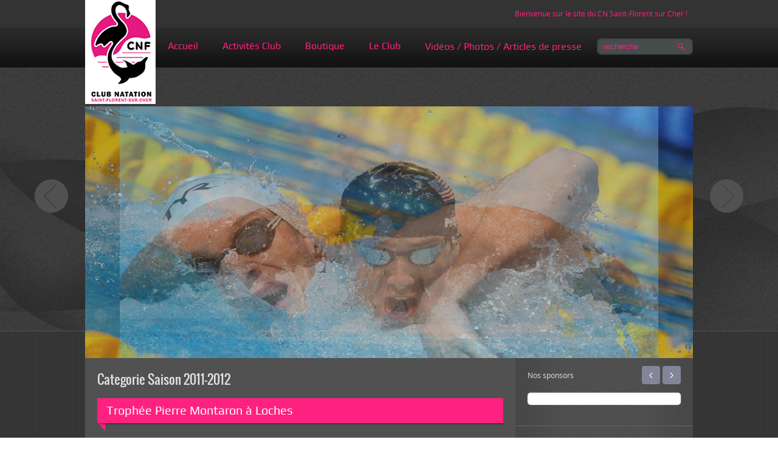

--- FILE ---
content_type: text/html; charset=UTF-8
request_url: https://cn-stflorent.fr/?cat=38
body_size: 9821
content:
<!DOCTYPE html>
<html lang="fr-FR">
<head profile="http://gmpg.org/xfn/11">

	<meta http-equiv="Content-Type" content="text/html; charset=UTF-8" />
	<meta name="viewport" content="width=device-width" />
	
	<title>Saison 2011-2012</title>
<meta name="Description" content="" />
<meta name="Keywords" content="Saison,2011-2012" />

	<link rel='dns-prefetch' href='//ajax.googleapis.com' />
<link rel='dns-prefetch' href='//maps.google.com' />
<link rel='dns-prefetch' href='//s.w.org' />
<link rel="alternate" type="application/rss+xml" title="CNF &raquo; Flux" href="https://cn-stflorent.fr/?feed=rss2" />
<link rel="alternate" type="application/rss+xml" title="CNF &raquo; Flux des commentaires" href="https://cn-stflorent.fr/?feed=comments-rss2" />
<link rel="alternate" type="application/rss+xml" title="CNF &raquo; Flux de la catégorie Saison 2011-2012" href="https://cn-stflorent.fr/?feed=rss2&#038;cat=38" />
		<script type="text/javascript">
			window._wpemojiSettings = {"baseUrl":"https:\/\/s.w.org\/images\/core\/emoji\/11.2.0\/72x72\/","ext":".png","svgUrl":"https:\/\/s.w.org\/images\/core\/emoji\/11.2.0\/svg\/","svgExt":".svg","source":{"concatemoji":"https:\/\/cn-stflorent.fr\/wp-includes\/js\/wp-emoji-release.min.js?ver=5.1.21"}};
			!function(e,a,t){var n,r,o,i=a.createElement("canvas"),p=i.getContext&&i.getContext("2d");function s(e,t){var a=String.fromCharCode;p.clearRect(0,0,i.width,i.height),p.fillText(a.apply(this,e),0,0);e=i.toDataURL();return p.clearRect(0,0,i.width,i.height),p.fillText(a.apply(this,t),0,0),e===i.toDataURL()}function c(e){var t=a.createElement("script");t.src=e,t.defer=t.type="text/javascript",a.getElementsByTagName("head")[0].appendChild(t)}for(o=Array("flag","emoji"),t.supports={everything:!0,everythingExceptFlag:!0},r=0;r<o.length;r++)t.supports[o[r]]=function(e){if(!p||!p.fillText)return!1;switch(p.textBaseline="top",p.font="600 32px Arial",e){case"flag":return s([55356,56826,55356,56819],[55356,56826,8203,55356,56819])?!1:!s([55356,57332,56128,56423,56128,56418,56128,56421,56128,56430,56128,56423,56128,56447],[55356,57332,8203,56128,56423,8203,56128,56418,8203,56128,56421,8203,56128,56430,8203,56128,56423,8203,56128,56447]);case"emoji":return!s([55358,56760,9792,65039],[55358,56760,8203,9792,65039])}return!1}(o[r]),t.supports.everything=t.supports.everything&&t.supports[o[r]],"flag"!==o[r]&&(t.supports.everythingExceptFlag=t.supports.everythingExceptFlag&&t.supports[o[r]]);t.supports.everythingExceptFlag=t.supports.everythingExceptFlag&&!t.supports.flag,t.DOMReady=!1,t.readyCallback=function(){t.DOMReady=!0},t.supports.everything||(n=function(){t.readyCallback()},a.addEventListener?(a.addEventListener("DOMContentLoaded",n,!1),e.addEventListener("load",n,!1)):(e.attachEvent("onload",n),a.attachEvent("onreadystatechange",function(){"complete"===a.readyState&&t.readyCallback()})),(n=t.source||{}).concatemoji?c(n.concatemoji):n.wpemoji&&n.twemoji&&(c(n.twemoji),c(n.wpemoji)))}(window,document,window._wpemojiSettings);
		</script>
		<style type="text/css">
img.wp-smiley,
img.emoji {
	display: inline !important;
	border: none !important;
	box-shadow: none !important;
	height: 1em !important;
	width: 1em !important;
	margin: 0 .07em !important;
	vertical-align: -0.1em !important;
	background: none !important;
	padding: 0 !important;
}
</style>
	<link rel='stylesheet' id='wp-block-library-css'  href='https://cn-stflorent.fr/wp-includes/css/dist/block-library/style.min.css?ver=5.1.21' type='text/css' media='all' />
<link rel='stylesheet' id='wen-logo-slider-slick-carousel-css'  href='https://cn-stflorent.fr/wp-content/plugins/wen-logo-slider/vendors/slick-carousel/slick.css?ver=1.3.2' type='text/css' media='all' />
<link rel='stylesheet' id='wen-logo-slider-slick-theme-css'  href='https://cn-stflorent.fr/wp-content/plugins/wen-logo-slider/vendors/slick-carousel/slick-theme.css?ver=1.3.2' type='text/css' media='all' />
<link rel='stylesheet' id='wen-logo-slider-css'  href='https://cn-stflorent.fr/wp-content/plugins/wen-logo-slider/public/css/wen-logo-slider-public.css?ver=3.0.0' type='text/css' media='all' />
<link rel='stylesheet' id='wpvp_widget-css'  href='https://cn-stflorent.fr/wp-content/plugins/wp-video-posts/css/style.css?ver=5.1.21' type='text/css' media='all' />
<link rel='stylesheet' id='lightboxStyle-css'  href='https://cn-stflorent.fr/wp-content/plugins/lightbox-plus/css/fancypants/colorbox.min.css?ver=2.7.2' type='text/css' media='screen' />
<script type='text/javascript' src='https://ajax.googleapis.com/ajax/libs/jquery/1.7.2/jquery.min.js?ver=5.1.21'></script>
<script type='text/javascript' src='https://maps.google.com/maps/api/js?sensor=false&#038;ver=3'></script>
<script type='text/javascript' src='https://cn-stflorent.fr/wp-content/plugins/wen-logo-slider/vendors/slick-carousel/slick.min.js?ver=1.3.2'></script>
<script type='text/javascript' src='https://cn-stflorent.fr/wp-content/plugins/wp-video-posts/inc/flowplayer/flowplayer-3.2.10.min.js'></script>
<script type='text/javascript'>
/* <![CDATA[ */
var object_name = {"swf":"https:\/\/cn-stflorent.fr\/wp-content\/plugins\/wp-video-posts\/inc\/flowplayer\/flowplayer-3.2.11.swf"};
/* ]]> */
</script>
<script type='text/javascript' src='https://cn-stflorent.fr/wp-content/plugins/wp-video-posts/inc/flowplayer/wpvp_flowplayer.js'></script>
<script type='text/javascript'>
/* <![CDATA[ */
var wpvp_vars = {"upload_size":"128MB","file_upload_limit":"134217728","wpvp_ajax":"https:\/\/cn-stflorent.fr\/wp-admin\/admin-ajax.php"};
/* ]]> */
</script>
<script type='text/javascript' src='https://cn-stflorent.fr/wp-content/plugins/wp-video-posts/js/wpvp-front-end.js'></script>
<script type='text/javascript' src='https://cn-stflorent.fr/wp-content/plugins/easy-logo-slider/js/jquery.jcarousel.min.js?ver=5.1.21'></script>
<script type='text/javascript' src='https://cn-stflorent.fr/wp-content/plugins/easy-logo-slider/js/jcarousel.responsive.js?ver=5.1.21'></script>
<link rel='https://api.w.org/' href='https://cn-stflorent.fr/index.php?rest_route=/' />
<link rel="EditURI" type="application/rsd+xml" title="RSD" href="https://cn-stflorent.fr/xmlrpc.php?rsd" />
<link rel="wlwmanifest" type="application/wlwmanifest+xml" href="https://cn-stflorent.fr/wp-includes/wlwmanifest.xml" /> 
<meta name="generator" content="WordPress 5.1.21" />
<!-- <meta name="NextGEN" version="3.3.17" /> -->
<link rel="shortcut icon" href="http://cn-stflorent.fr/wp-content/themes/kinohit/images/favicon.png" type="image/x-icon" />
					<script type="text/javascript" src="https://cn-stflorent.fr/wp-content/themes/kinohit/js/dpagination.js"></script>
						
				<link rel="stylesheet" href="https://cn-stflorent.fr/wp-content/themes/kinohit/css/index.css" type="text/css" media="screen, projection" />
				<link rel="stylesheet" href="https://cn-stflorent.fr/wp-content/themes/kinohit/css/wide.css" type="text/css" media="screen and (min-width:1024px)" />
				<!--[if lt IE 9]>
				<link rel="stylesheet" href="https://cn-stflorent.fr/wp-content/themes/kinohit/css/wide.css" type="text/css" media="screen" />
				<link rel="stylesheet" href="https://cn-stflorent.fr/wp-content/themes/kinohit/css/ie.css" type="text/css" media="screen" />
				<![endif]-->
				<link rel="stylesheet" href="https://cn-stflorent.fr/wp-content/themes/kinohit/css/mobile.css" type="text/css" media="screen and (min-width:240px) and (max-width:639px)" />
				<link rel="stylesheet" href="https://cn-stflorent.fr/wp-content/themes/kinohit/css/tablet.css" type="text/css" media="screen and (min-width:640px) and (max-width:1023px)" />
								<link rel="stylesheet" href="https://cn-stflorent.fr/wp-content/themes/kinohit/style.css" type="text/css" media="screen, projection" />
				<link rel="stylesheet" href="https://cn-stflorent.fr/wp-content/themes/kinohit/css/shortcode.css" type="text/css" media="screen, projection" />
				<script type="text/javascript" src="https://cn-stflorent.fr/wp-content/themes/kinohit/js/superfish.js?ver=3.3.1"></script>
				<script type="text/javascript" src="https://cn-stflorent.fr/wp-content/themes/kinohit/js/smthemes.js?ver=1995"></script>
				<script src="https://cn-stflorent.fr/wp-content/themes/kinohit/js/jquery.cycle.all.js" type="text/javascript"></script>
						<script type="text/javascript">
				jQuery(document).ready(function() {

								jQuery(document).ready(function() {
	jQuery('.fp-slides').cycle({
		fx: 'fade',
		timeout: 3000,
		delay: 0,
		speed: 1000,
		next: '.fp-next',
		prev: '.fp-prev',
		pager: '.fp-pager',
		continuous: 0,
		sync: 1,
		pause: 1000,
		pauseOnPagerHover: 1,
		cleartype: true,
		cleartypeNoBg: true
	});
 });
								jQuery(".menus .children").addClass('sub-menu');
									if ( jQuery(document).width() > 1023 ) jQuery(function(){ 
	jQuery('ul.menus').superfish({ 
	animation: {width:'show'},					
								autoArrows:  false,
                dropShadows: false, 
                speed: 200,
                delay: 800                });
            });
								jQuery('textarea#comment').each(function(){
						jQuery(this).attr('name','f3820');
					});
				});
			</script>
				
	<style type="text/css"></style>
	
		
	
<link rel='stylesheet' id='jcarouselresponsive-css'  href='https://cn-stflorent.fr/wp-content/plugins/easy-logo-slider/css/jcarouselresponsive.css?ver=5.1.21' type='text/css' media='all' />
<link rel='stylesheet' id='style-admin-css'  href='https://cn-stflorent.fr/wp-content/plugins/easy-logo-slider/css/style-admin.css?ver=5.1.21' type='text/css' media='all' />
</head>

<body class="archive category category-saison-2011-2012 category-38  content-r" layout='2'>

<div id='scrollUp'><img src='https://cn-stflorent.fr/wp-content/themes/kinohit/images/smt/arrow-up.png' alt='Up' title='Scroll window up' /></div>
		
<div id='all'>
<div id='header'>
	
	<div class='container clearfix'>
	
		<div id='secondarymenu-container'>

			<div id="logo">
								<a href='https://cn-stflorent.fr/'><img src='http://cn-stflorent.fr/wp-content/uploads/2022/07/LOGO-NEW2-13.png' class='logo' alt='CNF' title="CNF" /></a>
						
						</div>
			
			
			<div id='menu-box'>
			<div id='secondarymenu'>
				<div class='menu-topmenu-container'><ul class="menus">
				<li class="page_item page-item-12"><a href="https://cn-stflorent.fr/">Bienvenue sur le site du CN Saint-Florent sur Cher !</a></li>
			</ul></div>
						
			</div>
			</div>
			
		</div>
		<select class='mobile-menu' id='mobile-sec-menu'><option value='#'>Go to ...</option>		<script>
			jQuery(document).ready(function(){
				jQuery('.menu-topmenu-container li').each(function() {
					jQuery('<option />', {
					'value':jQuery(this).find('a').attr('href'),
					'text':jQuery(this).find('a').html()
					}).appendTo(jQuery('#mobile-sec-menu'));
				});
			});
		</script>
		</select>		<select class='mobile-menu' id='mobile-main-menu'><option value='#'>Go to ...</option>		<script>
			jQuery(document).ready(function(){
				jQuery('.menu-primary li').each(function() {
					jQuery('<option />', {
					'value':jQuery(this).find('a').attr('href'),
					'text':jQuery(this).find('a').html()
					}).appendTo(jQuery('#mobile-main-menu'));
				});
			});
		</script>
		</select>		<div id='header-block'>
		
			<div id='mainmenu-container'>
				<div id='mainmenu'>
							 <div class="menu-primary-container">
			<ul class="menus menu-primary">
                <li ><a href="https://cn-stflorent.fr/">Accueil</a></li>
					<li class="cat-item cat-item-7 current-cat-ancestor"><a href="https://cn-stflorent.fr/?cat=7" >Activités Club</a>
<ul class='children'><div class='transparent'></div><div class='inner'>
	<li class="cat-item cat-item-15"><a href="https://cn-stflorent.fr/?cat=15" >Ados / Adultes</a>
	<ul class='children'><div class='transparent'></div><div class='inner'>
	<li class="cat-item cat-item-16"><a href="https://cn-stflorent.fr/?cat=16" >Horaires Ados/Adultes</a>
</li>
	<li class="cat-item cat-item-18"><a href="https://cn-stflorent.fr/?cat=18" >MPI Adultes</a>
</li>
	<li class="cat-item cat-item-17"><a href="https://cn-stflorent.fr/?cat=17" >Résultats compétitions</a>
		<ul class='children'><div class='transparent'></div><div class='inner'>
	<li class="cat-item cat-item-41"><a href="https://cn-stflorent.fr/?cat=41" >Saison 2010-2011</a>
</li>
	<li class="cat-item cat-item-39"><a href="https://cn-stflorent.fr/?cat=39" >Saison 2011-2012</a>
</li>
	<li class="cat-item cat-item-37"><a href="https://cn-stflorent.fr/?cat=37" >Saison 2012-2013</a>
</li>
	<li class="cat-item cat-item-34"><a href="https://cn-stflorent.fr/?cat=34" >Saison 2014-2015</a>
</li>
	<li class="cat-item cat-item-43"><a href="https://cn-stflorent.fr/?cat=43" >Saison 2015-2016</a>
</li>
	<li class="cat-item cat-item-52"><a href="https://cn-stflorent.fr/?cat=52" >Saison 2016-2017</a>
</li>
	<li class="cat-item cat-item-68"><a href="https://cn-stflorent.fr/?cat=68" >Saison 2020-2021</a>
</li>
	<li class="cat-item cat-item-74"><a href="https://cn-stflorent.fr/?cat=74" >Saison 2021-2022</a>
</li>
		</div></ul>
</li>
	</div></ul>
</li>
	<li class="cat-item cat-item-77"><a href="https://cn-stflorent.fr/?cat=77" >AQUAGYM</a>
</li>
	<li class="cat-item cat-item-9 current-cat-ancestor"><a href="https://cn-stflorent.fr/?cat=9" >Compétition</a>
	<ul class='children'><div class='transparent'></div><div class='inner'>
	<li class="cat-item cat-item-10"><a href="https://cn-stflorent.fr/?cat=10" >1 &#8211; Horaires groupe compétition</a>
</li>
	<li class="cat-item cat-item-11 current-cat-parent current-cat-ancestor"><a href="https://cn-stflorent.fr/?cat=11" >2 &#8211; Résultats compétitions</a>
		<ul class='children'><div class='transparent'></div><div class='inner'>
	<li class="cat-item cat-item-40"><a href="https://cn-stflorent.fr/?cat=40" >Saison 2010-2011</a>
</li>
	<li class="cat-item cat-item-38 current-cat"><a href="https://cn-stflorent.fr/?cat=38" >Saison 2011-2012</a>
</li>
	<li class="cat-item cat-item-36"><a href="https://cn-stflorent.fr/?cat=36" >Saison 2012-2013</a>
</li>
	<li class="cat-item cat-item-35"><a href="https://cn-stflorent.fr/?cat=35" >Saison 2013-2014</a>
</li>
	<li class="cat-item cat-item-33"><a href="https://cn-stflorent.fr/?cat=33" >Saison 2014-2015</a>
</li>
	<li class="cat-item cat-item-44"><a href="https://cn-stflorent.fr/?cat=44" >saison 2015-2016</a>
</li>
	<li class="cat-item cat-item-51"><a href="https://cn-stflorent.fr/?cat=51" >Saison 2016-2017</a>
</li>
	<li class="cat-item cat-item-54"><a href="https://cn-stflorent.fr/?cat=54" >Saison 2017-2018</a>
</li>
	<li class="cat-item cat-item-56"><a href="https://cn-stflorent.fr/?cat=56" >Saison 2018-2019</a>
</li>
	<li class="cat-item cat-item-66"><a href="https://cn-stflorent.fr/?cat=66" >saison 2019-2020</a>
</li>
	<li class="cat-item cat-item-69"><a href="https://cn-stflorent.fr/?cat=69" >Saison 2020-2021</a>
</li>
	<li class="cat-item cat-item-73"><a href="https://cn-stflorent.fr/?cat=73" >Saison 2021-2022</a>
</li>
	<li class="cat-item cat-item-79"><a href="https://cn-stflorent.fr/?cat=79" >Saison 2022-2023</a>
</li>
	<li class="cat-item cat-item-81"><a href="https://cn-stflorent.fr/?cat=81" >Saison 2023-2024</a>
</li>
	<li class="cat-item cat-item-83"><a href="https://cn-stflorent.fr/?cat=83" >Saison 2024-2025</a>
</li>
	<li class="cat-item cat-item-84"><a href="https://cn-stflorent.fr/?cat=84" >Saison 2025-2026</a>
</li>
		</div></ul>
</li>
	<li class="cat-item cat-item-12"><a href="https://cn-stflorent.fr/?cat=12" >3 &#8211; MPI groupe compétition</a>
</li>
	<li class="cat-item cat-item-13"><a href="https://cn-stflorent.fr/?cat=13" >4 &#8211; Records club</a>
</li>
	<li class="cat-item cat-item-14"><a href="https://cn-stflorent.fr/?cat=14" >5 &#8211; Top 10</a>
</li>
	<li class="cat-item cat-item-27"><a href="https://cn-stflorent.fr/?cat=27" >6 &#8211; Test ENF</a>
</li>
	<li class="cat-item cat-item-53"><a href="https://cn-stflorent.fr/?cat=53" title="Cette catégorie détaille l&#039;analyse des courses">7 &#8211; Analyse des courses</a>
</li>
	</div></ul>
</li>
	<li class="cat-item cat-item-60"><a href="https://cn-stflorent.fr/?cat=60" >Eau libre</a>
	<ul class='children'><div class='transparent'></div><div class='inner'>
	<li class="cat-item cat-item-61"><a href="https://cn-stflorent.fr/?cat=61" >saison 2018-2019</a>
</li>
	<li class="cat-item cat-item-78"><a href="https://cn-stflorent.fr/?cat=78" >Saison 2022-2023</a>
</li>
	</div></ul>
</li>
	<li class="cat-item cat-item-8"><a href="https://cn-stflorent.fr/?cat=8" >Ecole de natation</a>
</li>
</div></ul>
</li>
	<li class="cat-item cat-item-22"><a href="https://cn-stflorent.fr/?cat=22" >Boutique</a>
</li>
	<li class="cat-item cat-item-1"><a href="https://cn-stflorent.fr/?cat=1" >Le Club</a>
<ul class='children'><div class='transparent'></div><div class='inner'>
	<li class="cat-item cat-item-4"><a href="https://cn-stflorent.fr/?cat=4" >Historique</a>
</li>
	<li class="cat-item cat-item-76"><a href="https://cn-stflorent.fr/?cat=76" >Inscriptions</a>
</li>
	<li class="cat-item cat-item-58"><a href="https://cn-stflorent.fr/?cat=58" >Le bureau</a>
</li>
	<li class="cat-item cat-item-59"><a href="https://cn-stflorent.fr/?cat=59" >Les officiels du club</a>
</li>
</div></ul>
</li>
	<li class="cat-item cat-item-23"><a href="https://cn-stflorent.fr/?cat=23" >Vidéos / Photos / Articles de presse</a>
<ul class='children'><div class='transparent'></div><div class='inner'>
	<li class="cat-item cat-item-47"><a href="https://cn-stflorent.fr/?cat=47" >2012-2013</a>
</li>
	<li class="cat-item cat-item-42"><a href="https://cn-stflorent.fr/?cat=42" >2013-2014</a>
</li>
	<li class="cat-item cat-item-31"><a href="https://cn-stflorent.fr/?cat=31" >2014-2015</a>
</li>
	<li class="cat-item cat-item-45"><a href="https://cn-stflorent.fr/?cat=45" >2015-2016</a>
</li>
	<li class="cat-item cat-item-50"><a href="https://cn-stflorent.fr/?cat=50" >2016-2017</a>
</li>
	<li class="cat-item cat-item-55"><a href="https://cn-stflorent.fr/?cat=55" >2017-2018</a>
</li>
	<li class="cat-item cat-item-57"><a href="https://cn-stflorent.fr/?cat=57" >2018-2019</a>
</li>
	<li class="cat-item cat-item-63"><a href="https://cn-stflorent.fr/?cat=63" >2019-2020</a>
</li>
	<li class="cat-item cat-item-72"><a href="https://cn-stflorent.fr/?cat=72" >2020-2021</a>
</li>
	<li class="cat-item cat-item-75"><a href="https://cn-stflorent.fr/?cat=75" >2021-2022</a>
</li>
	<li class="cat-item cat-item-80"><a href="https://cn-stflorent.fr/?cat=80" >2022-2023</a>
</li>
</div></ul>
</li>
			</ul>
		</div>
						</div>
				<div class="menusearch" title="">
					 
<div class="searchform" title="">
    <form method="get" ifaviconffd="searchform" action="https://cn-stflorent.fr/"> 
		<input type='submit' value='' class='searchbtn' />
        <input type="text" value="Recherche" class='searchtxt' 
            name="s" id="s"  onblur="if (this.value == '')  {this.value = 'Recherche';}"  
            onfocus="if (this.value == 'Recherche') {this.value = '';}" 
        />
		<div style='clear:both'></div>
    </form>
</div><!-- #search -->				</div>
			</div>
							<div class='slider-container'>
					<div class='slider-bgr'></div>
									<div class="slider">
					<div class="fp-slides">
													<div class="fp-slides-items fp-first">
															<div class="fp-thumbnail">
																		<a href="http://cn-stflorent.fr" title=""><img src="http://cn-stflorent.fr/wp-content/uploads/2015/01/101385_FRANCE_AGNEL_071110-11.jpg" alt="Yannick Agnel" /></a>
																	</div>
															</div>
														<div class="fp-slides-items">
															<div class="fp-thumbnail">
																		<a href="http://cn-stflorent.fr" title=""><img src="http://cn-stflorent.fr/wp-content/uploads/2015/01/oly_g_phelps_s_5761.jpg" alt="Michael Phelps" /></a>
																	</div>
															</div>
														<div class="fp-slides-items">
															<div class="fp-thumbnail">
																		<a href="" title=""><img src="http://cn-stflorent.fr/wp-content/uploads/2017/12/life-time-swim-03.jpg" alt="Slide # 9" /></a>
																	</div>
															</div>
														<div class="fp-slides-items">
															<div class="fp-thumbnail">
																		<a href="" title=""><img src="http://cn-stflorent.fr/wp-content/uploads/2017/12/Vierzon-181117.png" alt="Slide # 10" /></a>
																	</div>
															</div>
														<div class="fp-slides-items">
															<div class="fp-thumbnail">
																		<a href="http://cn-stflorent.fr" title=""><img src="http://cn-stflorent.fr/wp-content/uploads/2022/07/Bandeau-Horizontal-CNF-noir-PNG.png" alt="Logo 2022" /></a>
																	</div>
															</div>
												</div>
					<div class="fp-prev-next-wrap">
						<div class="fp-prev-next">
							<a href="#fp-next" class="fp-next"></a>
							<a href="#fp-prev" class="fp-prev"></a>
						</div>
					</div>
					<div class="fp-nav">
						<span class="fp-pager">&nbsp;</span>
					</div>  
					<div class='bground'></div>
				</div>
				
								</div>			
		</div>
		
		
	</div>
</div>

<div id='content-top' class='container'></div>
<div id='content'>
	<div class='container clearfix'>
		
		
	<div class='sidebar right clearfix'>
		<div id="jw_easy_logo_slider-4" class="widget widget_jw_easy_logo_slider"><div class="inner">
        <div class="wrapper">

            Nos sponsors</>

            <div class="jcarousel-wrapper" id="SponsorseriXH8">
                <div class="jcarousel">
                    <ul>
                     
                    </ul>

                </div>

                <a href="#" class="jcarousel-control-prev" title="Previous">&lsaquo;</a>

                <a href="#" class="jcarousel-control-next" title="Next">&rsaquo;</a>

                <p class="jcarousel-pagination"></p>
            </div>
            <script type='text/javascript'>create_jcarousel('SponsorseriXH8');</script>
        </div>

		</div></div>	
        <div id="posts-3" class="widget widget_posts"><div class="inner">        <div class="caption"><h3>Articles récents</h3></div>            <ul>
        	                    <li>
												<span class='date'><span class='day'>21</span><br />décembre</span>
						                                                 <a href="https://cn-stflorent.fr/?p=14444" rel="bookmark" title="CÉRÉMONIE DU SPORT À LA MAIRIE DE SAINT FLORENT LE VENDREDI 19 DÉCEMBRE 2025">CÉRÉMONIE DU SPORT À LA MAIRIE DE SAINT FLORENT LE VENDREDI 19 DÉCEMBRE 2025</a>						<p class="withdate">




<p> Après avoir signifié que la Ville avait reçu la reconnaissance de la  ville sportive, plusieurs sportifs de la com...</p></p>                    </li>
                                    <li>
												<span class='date'><span class='day'>21</span><br />décembre</span>
						                                                 <a href="https://cn-stflorent.fr/?p=14442" rel="bookmark" title="CHAMPIONNATS DÉPARTEMENTAUX D'AUTOMNE À CHÂTEAUROUX LES 22 ET 23 NOVEMBRE 2025">CHAMPIONNATS DÉPARTEMENTAUX D'AUTOMNE À CHÂTEAUROUX LES 22 ET 23 NOVEMBRE 2025</a>						<p class="withdate">




<p>
Ce samedi 22 novembre se déroulaient les championnats 
départementaux du Berry Automne à Châteauroux...</p></p>                    </li>
                                    <li>
												<span class='date'><span class='day'>18</span><br />novembre</span>
						                                                 <a href="https://cn-stflorent.fr/?p=14427" rel="bookmark" title="INTERCLUBS DÉPARTEMENTAUX DE BOURGES LE 16 NOVEMBRE 2025">INTERCLUBS DÉPARTEMENTAUX DE BOURGES LE 16 NOVEMBRE 2025</a>						<p class="withdate">








<p>Le CNF était au rendez-vous avec deux équipes, une Team dames et une Team messieurs...</p></p>                    </li>
                                    <li>
												<span class='date'><span class='day'>8</span><br />octobre</span>
						                                                 <a href="https://cn-stflorent.fr/?p=14414" rel="bookmark" title="JOURNÉES D'AUTOMNE À BOURGES LES 4 ET 5 OCTOBRE 2025">JOURNÉES D'AUTOMNE À BOURGES LES 4 ET 5 OCTOBRE 2025</a>						<p class="withdate">




<p> Après la trêve estivale nous voilà de retour sur la première compétition &lt;les journées d&rsquo;automne .Cette  ren...</p></p>                    </li>
                                    <li>
												<span class='date'><span class='day'>8</span><br />juillet</span>
						                                                 <a href="https://cn-stflorent.fr/?p=14384" rel="bookmark" title="L'APPRENTI GABARRIER DE COGNAC LE 14 JUIN 2025">L'APPRENTI GABARRIER DE COGNAC LE 14 JUIN 2025</a>						<p class="withdate">




<p>Nous avions 2 représentants du CNF au Flow des Gabarriers 2025, à Cognac (16)...</p></p>                    </li>
                            </ul>
         </div></div>        <div id="archives-2" class="widget widget_archive"><div class="inner"><div class="caption"><h3>Archives</h3></div>		<label class="screen-reader-text" for="archives-dropdown-2">Archives</label>
		<select id="archives-dropdown-2" name="archive-dropdown" onchange='document.location.href=this.options[this.selectedIndex].value;'>
			
			<option value="">Sélectionner un mois</option>
				<option value='https://cn-stflorent.fr/?m=202512'> décembre 2025 </option>
	<option value='https://cn-stflorent.fr/?m=202511'> novembre 2025 </option>
	<option value='https://cn-stflorent.fr/?m=202510'> octobre 2025 </option>
	<option value='https://cn-stflorent.fr/?m=202507'> juillet 2025 </option>
	<option value='https://cn-stflorent.fr/?m=202506'> juin 2025 </option>
	<option value='https://cn-stflorent.fr/?m=202505'> mai 2025 </option>
	<option value='https://cn-stflorent.fr/?m=202503'> mars 2025 </option>
	<option value='https://cn-stflorent.fr/?m=202501'> janvier 2025 </option>
	<option value='https://cn-stflorent.fr/?m=202412'> décembre 2024 </option>
	<option value='https://cn-stflorent.fr/?m=202411'> novembre 2024 </option>
	<option value='https://cn-stflorent.fr/?m=202410'> octobre 2024 </option>
	<option value='https://cn-stflorent.fr/?m=202407'> juillet 2024 </option>
	<option value='https://cn-stflorent.fr/?m=202406'> juin 2024 </option>
	<option value='https://cn-stflorent.fr/?m=202401'> janvier 2024 </option>
	<option value='https://cn-stflorent.fr/?m=202312'> décembre 2023 </option>
	<option value='https://cn-stflorent.fr/?m=202311'> novembre 2023 </option>
	<option value='https://cn-stflorent.fr/?m=202310'> octobre 2023 </option>
	<option value='https://cn-stflorent.fr/?m=202307'> juillet 2023 </option>
	<option value='https://cn-stflorent.fr/?m=202306'> juin 2023 </option>
	<option value='https://cn-stflorent.fr/?m=202305'> mai 2023 </option>
	<option value='https://cn-stflorent.fr/?m=202304'> avril 2023 </option>
	<option value='https://cn-stflorent.fr/?m=202303'> mars 2023 </option>
	<option value='https://cn-stflorent.fr/?m=202302'> février 2023 </option>
	<option value='https://cn-stflorent.fr/?m=202301'> janvier 2023 </option>
	<option value='https://cn-stflorent.fr/?m=202212'> décembre 2022 </option>
	<option value='https://cn-stflorent.fr/?m=202211'> novembre 2022 </option>
	<option value='https://cn-stflorent.fr/?m=202210'> octobre 2022 </option>
	<option value='https://cn-stflorent.fr/?m=202209'> septembre 2022 </option>
	<option value='https://cn-stflorent.fr/?m=202207'> juillet 2022 </option>
	<option value='https://cn-stflorent.fr/?m=202206'> juin 2022 </option>
	<option value='https://cn-stflorent.fr/?m=202205'> mai 2022 </option>
	<option value='https://cn-stflorent.fr/?m=202204'> avril 2022 </option>
	<option value='https://cn-stflorent.fr/?m=202203'> mars 2022 </option>
	<option value='https://cn-stflorent.fr/?m=202201'> janvier 2022 </option>
	<option value='https://cn-stflorent.fr/?m=202112'> décembre 2021 </option>
	<option value='https://cn-stflorent.fr/?m=202111'> novembre 2021 </option>
	<option value='https://cn-stflorent.fr/?m=202110'> octobre 2021 </option>
	<option value='https://cn-stflorent.fr/?m=202012'> décembre 2020 </option>
	<option value='https://cn-stflorent.fr/?m=202011'> novembre 2020 </option>
	<option value='https://cn-stflorent.fr/?m=202010'> octobre 2020 </option>
	<option value='https://cn-stflorent.fr/?m=202003'> mars 2020 </option>
	<option value='https://cn-stflorent.fr/?m=202002'> février 2020 </option>
	<option value='https://cn-stflorent.fr/?m=202001'> janvier 2020 </option>
	<option value='https://cn-stflorent.fr/?m=201912'> décembre 2019 </option>
	<option value='https://cn-stflorent.fr/?m=201911'> novembre 2019 </option>
	<option value='https://cn-stflorent.fr/?m=201910'> octobre 2019 </option>
	<option value='https://cn-stflorent.fr/?m=201909'> septembre 2019 </option>
	<option value='https://cn-stflorent.fr/?m=201907'> juillet 2019 </option>
	<option value='https://cn-stflorent.fr/?m=201906'> juin 2019 </option>
	<option value='https://cn-stflorent.fr/?m=201905'> mai 2019 </option>
	<option value='https://cn-stflorent.fr/?m=201904'> avril 2019 </option>
	<option value='https://cn-stflorent.fr/?m=201903'> mars 2019 </option>
	<option value='https://cn-stflorent.fr/?m=201902'> février 2019 </option>
	<option value='https://cn-stflorent.fr/?m=201901'> janvier 2019 </option>
	<option value='https://cn-stflorent.fr/?m=201812'> décembre 2018 </option>
	<option value='https://cn-stflorent.fr/?m=201811'> novembre 2018 </option>
	<option value='https://cn-stflorent.fr/?m=201810'> octobre 2018 </option>
	<option value='https://cn-stflorent.fr/?m=201809'> septembre 2018 </option>
	<option value='https://cn-stflorent.fr/?m=201806'> juin 2018 </option>
	<option value='https://cn-stflorent.fr/?m=201804'> avril 2018 </option>
	<option value='https://cn-stflorent.fr/?m=201802'> février 2018 </option>
	<option value='https://cn-stflorent.fr/?m=201801'> janvier 2018 </option>
	<option value='https://cn-stflorent.fr/?m=201712'> décembre 2017 </option>
	<option value='https://cn-stflorent.fr/?m=201711'> novembre 2017 </option>
	<option value='https://cn-stflorent.fr/?m=201710'> octobre 2017 </option>
	<option value='https://cn-stflorent.fr/?m=201707'> juillet 2017 </option>
	<option value='https://cn-stflorent.fr/?m=201706'> juin 2017 </option>
	<option value='https://cn-stflorent.fr/?m=201705'> mai 2017 </option>
	<option value='https://cn-stflorent.fr/?m=201704'> avril 2017 </option>
	<option value='https://cn-stflorent.fr/?m=201703'> mars 2017 </option>
	<option value='https://cn-stflorent.fr/?m=201702'> février 2017 </option>
	<option value='https://cn-stflorent.fr/?m=201701'> janvier 2017 </option>
	<option value='https://cn-stflorent.fr/?m=201612'> décembre 2016 </option>
	<option value='https://cn-stflorent.fr/?m=201610'> octobre 2016 </option>
	<option value='https://cn-stflorent.fr/?m=201607'> juillet 2016 </option>
	<option value='https://cn-stflorent.fr/?m=201606'> juin 2016 </option>
	<option value='https://cn-stflorent.fr/?m=201605'> mai 2016 </option>
	<option value='https://cn-stflorent.fr/?m=201604'> avril 2016 </option>
	<option value='https://cn-stflorent.fr/?m=201603'> mars 2016 </option>
	<option value='https://cn-stflorent.fr/?m=201602'> février 2016 </option>
	<option value='https://cn-stflorent.fr/?m=201601'> janvier 2016 </option>
	<option value='https://cn-stflorent.fr/?m=201512'> décembre 2015 </option>
	<option value='https://cn-stflorent.fr/?m=201511'> novembre 2015 </option>
	<option value='https://cn-stflorent.fr/?m=201510'> octobre 2015 </option>
	<option value='https://cn-stflorent.fr/?m=201509'> septembre 2015 </option>
	<option value='https://cn-stflorent.fr/?m=201508'> août 2015 </option>
	<option value='https://cn-stflorent.fr/?m=201507'> juillet 2015 </option>
	<option value='https://cn-stflorent.fr/?m=201506'> juin 2015 </option>
	<option value='https://cn-stflorent.fr/?m=201505'> mai 2015 </option>
	<option value='https://cn-stflorent.fr/?m=201504'> avril 2015 </option>
	<option value='https://cn-stflorent.fr/?m=201503'> mars 2015 </option>
	<option value='https://cn-stflorent.fr/?m=201502'> février 2015 </option>
	<option value='https://cn-stflorent.fr/?m=201501'> janvier 2015 </option>

		</select>
		</div></div><div id="newstatpress" class="widget nsp_widget_stats"><div class="inner"><div class="caption"><h3>Visites par mois</h3></div><span id="mvisits">_</span></div></div><div id="text-2" class="widget widget_text"><div class="inner"><div class="caption"><h3>Contact</h3></div>			<div class="textwidget"><p>Siège social :<br />
Club Natation Saint-Florent sur Cher<br />
Place de la mairie<br />
18400 Saint-Florent sur Cher</p>
<p>Téléphone: 06.21.70.41.24</p>
<p>Adresse Piscine :<br />
Route de Villeneuve<br />
18400 Saint-Florent sur Cher</p>
<p>&nbsp;</p>
</div>
		</div></div><div id="jw_easy_logo_slider-3" class="widget widget_jw_easy_logo_slider"><div class="inner">
        <div class="wrapper">

            Liens</>

            <div class="jcarousel-wrapper" id="LiensEHOHaF">
                <div class="jcarousel">
                    <ul>
                     
                        <li>
						 <style>
                        	.easy-logo_image {height:90px !important}
                         </style>

                                                <a href="http://cher.ffnatation.fr/script/index.php" target="_blank" title="FFN Cher"><img src='http://cn-stflorent.fr/wp-content/uploads/easy_logo_slider/220367501_logo_comite_ffn_cher-2013-1024x1024.jpg' class="easy-logo_image" alt="" /></a>
                       
                                                <a href="http://cher.ffnatation.fr/script/index.php" target="_blank" title="FFN Cher">
                          <h3>FFN Cher</h3>
                         </a>
                       
                       
                        
                        </li>

                        
                        <li>
						 <style>
                        	.easy-logo_image {height:90px !important}
                         </style>

                                                <a href="http://www.cnm-germinois.fr/" target="_blank" title="CNM Saint-Germain"><img src='http://cn-stflorent.fr/wp-content/uploads/easy_logo_slider/394939club.png' class="easy-logo_image" alt="" /></a>
                       
                                                <a href="http://www.cnm-germinois.fr/" target="_blank" title="CNM Saint-Germain">
                          <h3>CNM Saint-Germain</h3>
                         </a>
                       
                       
                        
                        </li>

                        
                        <li>
						 <style>
                        	.easy-logo_image {height:90px !important}
                         </style>

                                                <a href="http://www.ffnatation.fr/webffn/index.php" target="_blank" title="FFN"><img src='http://cn-stflorent.fr/wp-content/uploads/easy_logo_slider/554896icone_346.png' class="easy-logo_image" alt="" /></a>
                       
                                                <a href="http://www.ffnatation.fr/webffn/index.php" target="_blank" title="FFN">
                          <h3>FFN</h3>
                         </a>
                       
                       
                        
                        </li>

                        
                        <li>
						 <style>
                        	.easy-logo_image {height:90px !important}
                         </style>

                                                <a href="http://esa-natation.fr/" target="_blank" title="ESAubigny Natation"><img src='http://cn-stflorent.fr/wp-content/uploads/easy_logo_slider/138268logo.jpg' class="easy-logo_image" alt="" /></a>
                       
                                                <a href="http://esa-natation.fr/" target="_blank" title="ESAubigny Natation">
                          <h3>ESAubigny Natation</h3>
                         </a>
                       
                       
                        
                        </li>

                        
                        <li>
						 <style>
                        	.easy-logo_image {height:90px !important}
                         </style>

                                                <a href="http://centre.ffnatation.fr/script/index.php" target="_blank" title="FFN Centre"><img src='http://cn-stflorent.fr/wp-content/uploads/easy_logo_slider/299875logo_ffncentre.png' class="easy-logo_image" alt="" /></a>
                       
                                                <a href="http://centre.ffnatation.fr/script/index.php" target="_blank" title="FFN Centre">
                          <h3>FFN Centre</h3>
                         </a>
                       
                       
                        
                        </li>

                        
                        <li>
						 <style>
                        	.easy-logo_image {height:90px !important}
                         </style>

                                                <a href="http://acbourges.fr/" target="_blank" title="ACBourges"><img src='http://cn-stflorent.fr/wp-content/uploads/easy_logo_slider/164521LogoACB.jpg' class="easy-logo_image" alt="" /></a>
                       
                                                <a href="http://acbourges.fr/" target="_blank" title="ACBourges">
                          <h3>ACBourges</h3>
                         </a>
                       
                       
                        
                        </li>

                        
                        <li>
						 <style>
                        	.easy-logo_image {height:90px !important}
                         </style>

                                                <a href="https://www.facebook.com/groups/1078537355600384/" target="_blank" title="ANV"><img src='http://cn-stflorent.fr/wp-content/uploads/easy_logo_slider/599617ANV-photo-logo.PNG' class="easy-logo_image" alt="" /></a>
                       
                                                <a href="https://www.facebook.com/groups/1078537355600384/" target="_blank" title="ANV">
                          <h3>ANV</h3>
                         </a>
                       
                       
                        
                        </li>

                        
                        <li>
						 <style>
                        	.easy-logo_image {height:90px !important}
                         </style>

                                                <a href="http://alpf.asso.fr/" target="_blank" title="ALPF"><img src='http://cn-stflorent.fr/wp-content/uploads/easy_logo_slider/571584alpf.jpg' class="easy-logo_image" alt="" /></a>
                       
                                                <a href="http://alpf.asso.fr/" target="_blank" title="ALPF">
                          <h3>ALPF</h3>
                         </a>
                       
                       
                        
                        </li>

                        
                        <li>
						 <style>
                        	.easy-logo_image {height:90px !important}
                         </style>

                                                <a href="http://www.cc-fercher.fr" target="_blank" title="FerCher"><img src='http://cn-stflorent.fr/wp-content/uploads/easy_logo_slider/412616rubon103-48b63.gif' class="easy-logo_image" alt="" /></a>
                       
                                                <a href="http://www.cc-fercher.fr" target="_blank" title="FerCher">
                          <h3>FerCher</h3>
                         </a>
                       
                       
                        
                        </li>

                        
                        <li>
						 <style>
                        	.easy-logo_image {height:90px !important}
                         </style>

                                                <a href="http://www.cg18.fr" target="_blank" title="Conseil Général Cher"><img src='http://cn-stflorent.fr/wp-content/uploads/easy_logo_slider/539858fichier_du_20120131162120.jpg' class="easy-logo_image" alt="" /></a>
                       
                                                <a href="http://www.cg18.fr" target="_blank" title="Conseil Général Cher">
                          <h3>Conseil Général Cher</h3>
                         </a>
                       
                       
                        
                        </li>

                        
                        <li>
						 <style>
                        	.easy-logo_image {height:90px !important}
                         </style>

                                                <a href="http://www.ville-saint-florent-sur-cher.fr" target="_blank" title="Ville St-Florent sur Cher"><img src='http://cn-stflorent.fr/wp-content/uploads/easy_logo_slider/31309saint-florent-sur-cher.png' class="easy-logo_image" alt="" /></a>
                       
                                                <a href="http://www.ville-saint-florent-sur-cher.fr" target="_blank" title="Ville St-Florent sur Cher">
                          <h3>Ville St-Florent sur Cher</h3>
                         </a>
                       
                       
                        
                        </li>

                        
                        <li>
						 <style>
                        	.easy-logo_image {height:90px !important}
                         </style>

                                                <a href="https://www.facebook.com/pages/category/Social-Club/Club-Nat" target="_blank" title="Club Natation Bellevillois"><img src='http://cn-stflorent.fr/wp-content/uploads/easy_logo_slider/136559Logo-Belleville.PNG' class="easy-logo_image" alt="" /></a>
                       
                                                <a href="https://www.facebook.com/pages/category/Social-Club/Club-Nat" target="_blank" title="Club Natation Bellevillois">
                          <h3>Club Natation Bellevillois</h3>
                         </a>
                       
                       
                        
                        </li>

                        
                    </ul>

                </div>

                <a href="#" class="jcarousel-control-prev" title="Previous">&lsaquo;</a>

                <a href="#" class="jcarousel-control-next" title="Next">&rsaquo;</a>

                <p class="jcarousel-pagination"></p>
            </div>
            <script type='text/javascript'>create_jcarousel('LiensEHOHaF');</script>
        </div>

		</div></div>	</div><!-- ddd-->		 
		<div id="main_content">
			<h1 class="page-title">Categorie Saison 2011-2012</h1>
				
			 <div class='articles'> 		<div class='one-post'>
			<div id="post-2801" class="post-caption post-2801 post type-post status-publish format-standard hentry category-saison-2011-2012">
							<h2><a href="https://cn-stflorent.fr/?p=2801" title="Permalink to Trophée Pierre Montaron à Loches" class='post_ttl'>Trophée Pierre Montaron à Loches</a></h2>
						</div>
			
			</span>
			
			<div class='post-body'>
			
				
			
			<p class='post-meta'>
			
				<span class='post-date'>31 août 2015</span>
				
				<span class='post-category'>Posté dans&nbsp<a href="https://cn-stflorent.fr/?cat=38" rel="category">Saison 2011-2012</a></span>
				
							</p>			
			
			
			
			
				<h2 style="text-align: center;"><span><span style="color: #ff0000;">TROPHÉE</span><strong style="color: #ff0000;"> PIERRE MONTARON A  LOCHES</strong></span></h2>

<p>Dimanche dernier, à Loches avait lieu le Trophée Pierre Montaron, compétition réunissant les 50 meilleurs benjamins 1 et 2 du Natathlon de la région Centre.</p>
<p>Deux nageurs du Club Natation de Saint FLORENT étaient qualifiés pour cette finale régionale et étaient , pour l’occasion, coachés de main de maître  par Fabien ...</p><a href='https://cn-stflorent.fr/?p=2801' class='readmore'>Lire plus ...</a>			</div>
		</div>
		
		
		
		
			<div class='one-post'>
			<div id="post-2799" class="post-caption post-2799 post type-post status-publish format-standard hentry category-saison-2011-2012">
							<h2><a href="https://cn-stflorent.fr/?p=2799" title="Permalink to Open Départemental de Printemps à Saint Florent" class='post_ttl'>Open Départemental de Printemps à Saint Florent</a></h2>
						</div>
			
			</span>
			
			<div class='post-body'>
			
				
			
			<p class='post-meta'>
			
				<span class='post-date'>31 août 2015</span>
				
				<span class='post-category'>Posté dans&nbsp<a href="https://cn-stflorent.fr/?cat=38" rel="category">Saison 2011-2012</a></span>
				
							</p>			
			
			
			
			
				<h2 style="text-align: center;"><span style="color: #ff0000;"><strong>Open Départemental de Printemps à Saint Florent.</strong></span></h2>

<p>Dimanche dernier, à la piscine intercommunale de St Florent, ils étaient 10 nageurs(es) du CNF en lice à participer au Meeting Départemental de Printemps.</p>
<p>Etaient proposées comme épreuves, des  50 m dans chaque  spécialité et 2 épreuves de demi fond : 400 m 4 nages,  800m nage libre pour les filles et 1500m nage libre gar...</p><a href='https://cn-stflorent.fr/?p=2799' class='readmore'>Lire plus ...</a>			</div>
		</div>
		
		
		
		
			<div class='one-post'>
			<div id="post-2797" class="post-caption post-2797 post type-post status-publish format-standard hentry category-saison-2011-2012">
							<h2><a href="https://cn-stflorent.fr/?p=2797" title="Permalink to Meeting national des jeunes à Clermont-Ferrand" class='post_ttl'>Meeting national des jeunes à Clermont-Ferrand</a></h2>
						</div>
			
			</span>
			
			<div class='post-body'>
			
				
			
			<p class='post-meta'>
			
				<span class='post-date'>31 août 2015</span>
				
				<span class='post-category'>Posté dans&nbsp<a href="https://cn-stflorent.fr/?cat=38" rel="category">Saison 2011-2012</a></span>
				
							</p>			
			
			
			
			
				<h2 style="text-align: center;"><span style="color: #ff0000;"><strong>MEETING NATIONAL DES JEUNES &#8211; CLERMONT FERRAND</strong></span></h2>

<p>En ce week-end de l’Ascension, ils étaient neuf  Florentais à se déplacer en terre auvergnate pour ce 27<sup>ème</sup> Meeting national des Jeunes, où ils ont pu se mesurer à la future relève de l’élite de la natation française.</p>
<p>Encouragés par les parents venus nombreux, et bichonnés par leur Coach, les nageurs ont pu apprécie...</p><a href='https://cn-stflorent.fr/?p=2797' class='readmore'>Lire plus ...</a>			</div>
		</div>
		
		
		
		
			<div class='one-post'>
			<div id="post-2795" class="post-caption post-2795 post type-post status-publish format-standard hentry category-saison-2011-2012">
							<h2><a href="https://cn-stflorent.fr/?p=2795" title="Permalink to Meeting départemental d’hiver open à Vierzon" class='post_ttl'>Meeting départemental d’hiver open à Vierzon</a></h2>
						</div>
			
			</span>
			
			<div class='post-body'>
			
				
			
			<p class='post-meta'>
			
				<span class='post-date'>31 août 2015</span>
				
				<span class='post-category'>Posté dans&nbsp<a href="https://cn-stflorent.fr/?cat=38" rel="category">Saison 2011-2012</a></span>
				
							</p>			
			
			
			
			
				<h2 style="text-align: center;"><span style="color: #ff0000;"><strong><u>Meeting départemental d’hiver open à Vierzon</u></strong></span></h2>
<p>Ils étaient 8 nageurs(es) du C N  St Florent à participer à la compétition citée en référence, où quelques quatre-vingt participants en ont décousu tout au long de la journée...</p><a href='https://cn-stflorent.fr/?p=2795' class='readmore'>Lire plus ...</a>			</div>
		</div>
		
		
		
		
			<div class='one-post'>
			<div id="post-2793" class="post-caption post-2793 post type-post status-publish format-standard hentry category-saison-2011-2012">
							<h2><a href="https://cn-stflorent.fr/?p=2793" title="Permalink to 1ère journée Benjamins à Saint-Doulchard" class='post_ttl'>1ère journée Benjamins à Saint-Doulchard</a></h2>
						</div>
			
			</span>
			
			<div class='post-body'>
			
				
			
			<p class='post-meta'>
			
				<span class='post-date'>31 août 2015</span>
				
				<span class='post-category'>Posté dans&nbsp<a href="https://cn-stflorent.fr/?cat=38" rel="category">Saison 2011-2012</a></span>
				
							</p>			
			
			
			
			
				<h2 style="text-align: center;"><span style="color: #ff0000;"><strong>1ère Journée Benjamins</strong></span><strong> </strong></h2>
<p>Samedi dernier, à Saint Doulchard, débutait la saison des compétitions pour les benjamins. Chaque nageur doit lors des 2 journées, réaliser 5 courses : 100m en nage libre, en brasse, en dos et en papillon ainsi qu’un 200 4 nages. Le CNF avait engagé six nageurs(es) pour cette 1<sup>ère</sup> rencontre durant laquelle, 8 podiums ont été remportés.</p>
<p><strong> </strong></p><a href='https://cn-stflorent.fr/?p=2793' class='readmore'>Lire plus ...</a>			</div>
		</div>
		
		
		
		
			<div class='one-post'>
			<div id="post-2791" class="post-caption post-2791 post type-post status-publish format-standard hentry category-saison-2011-2012">
							<h2><a href="https://cn-stflorent.fr/?p=2791" title="Permalink to Interclubs départementaux" class='post_ttl'>Interclubs départementaux</a></h2>
						</div>
			
			</span>
			
			<div class='post-body'>
			
				
			
			<p class='post-meta'>
			
				<span class='post-date'>31 août 2015</span>
				
				<span class='post-category'>Posté dans&nbsp<a href="https://cn-stflorent.fr/?cat=38" rel="category">Saison 2011-2012</a></span>
				
							</p>			
			
			
			
			
				<h2 style="text-align: center;"><span style="color: #ff0000;"><strong>INTERCLUBS  DEPARTEMENTAUX</strong></span></h2>
<p>Le dimanche 6 novembre , le CN ST FLORENT  présentait  deux équipes pour les interclubs 2011. Les 2 relais, en début de réunion ont permis d’établir une bonne cohésion entre les équipiers. Pour cette compétition, manquaient 2 piliers majeurs du club : le coach, cloué au lit par la fièvre et Fabien, toujours indisponible suite à son accident de moto...</p><a href='https://cn-stflorent.fr/?p=2791' class='readmore'>Lire plus ...</a>			</div>
		</div>
		
		
		
		
			<div class='one-post'>
			<div id="post-2789" class="post-caption post-2789 post type-post status-publish format-standard hentry category-saison-2011-2012">
							<h2><a href="https://cn-stflorent.fr/?p=2789" title="Permalink to Finale Avenirs-Poussins à Aubigny" class='post_ttl'>Finale Avenirs-Poussins à Aubigny</a></h2>
						</div>
			
			</span>
			
			<div class='post-body'>
			
				
			
			<p class='post-meta'>
			
				<span class='post-date'>31 août 2015</span>
				
				<span class='post-category'>Posté dans&nbsp<a href="https://cn-stflorent.fr/?cat=38" rel="category">Saison 2011-2012</a></span>
				
							</p>			
			
			
			
			
				<h2 style="text-align: center;"><span style="color: #ff0000;"><strong><u>FINALE AVENIRS-POUSSINS  A AUBIGNY</u></strong></span></h2>

<p>Ils étaient seize nageurs(es) à participer à cette finale départementale avenirs- poussins à Aubigny s/nère,  qui clôturait la saison de ces jeunes catégories.</p>
<p>Nos jeunes dauphins ont été une fois encore à la hauteur de cet ultime rendez-vous, puisque 16 podiums ont été remportés, et 23 meilleures performances individuelles ont été...</p><a href='https://cn-stflorent.fr/?p=2789' class='readmore'>Lire plus ...</a>			</div>
		</div>
		
		
		
		
			<div class='one-post'>
			<div id="post-2785" class="post-caption post-2785 post type-post status-publish format-standard hentry category-saison-2011-2012">
							<h2><a href="https://cn-stflorent.fr/?p=2785" title="Permalink to Coupes Interclubs" class='post_ttl'>Coupes Interclubs</a></h2>
						</div>
			
			</span>
			
			<div class='post-body'>
			
				
			
			<p class='post-meta'>
			
				<span class='post-date'>31 août 2015</span>
				
				<span class='post-category'>Posté dans&nbsp<a href="https://cn-stflorent.fr/?cat=38" rel="category">Saison 2011-2012</a></span>
				
							</p>			
			
			
			
			
				<h2 style="text-align: center;"><span style="color: #ff0000;"><strong>Coupes Interclubs</strong></span></h2>
<p><strong> </strong><strong>               </strong>Ce dimanche 19 février, se déroulaient au Centre nautique de Bourges, les Interclubs Avenirs,</p>
<p>Poussins, Benjamins et Minimes. Les parents et grands-parents s’étaient déplacés nombreux,</p>
<p>enjoués, actifs, tout cela créant l’ambiance parfaite, propice aux bons résultats !</p>
<p>Le Club Natation St Florent présentait quatre for...</p><a href='https://cn-stflorent.fr/?p=2785' class='readmore'>Lire plus ...</a>			</div>
		</div>
		
		
		
		
			<div class='one-post'>
			<div id="post-2783" class="post-caption post-2783 post type-post status-publish format-standard hentry category-saison-2011-2012">
							<h2><a href="https://cn-stflorent.fr/?p=2783" title="Permalink to Coupe du Cher à Vierzon" class='post_ttl'>Coupe du Cher à Vierzon</a></h2>
						</div>
			
			</span>
			
			<div class='post-body'>
			
				
			
			<p class='post-meta'>
			
				<span class='post-date'>31 août 2015</span>
				
				<span class='post-category'>Posté dans&nbsp<a href="https://cn-stflorent.fr/?cat=38" rel="category">Saison 2011-2012</a></span>
				
							</p>			
			
			
			
			
				<h2 style="text-align: center;"><span style="color: #ff0000;"><strong>Coupe du Cher à Vierzon</strong></span></h2>
<p>Huit nageurs du CNF  étaient en lice pour cette coupe départementale, trop peu nombreux pour  prétendre contester la hiérarchie établie...</p><a href='https://cn-stflorent.fr/?p=2783' class='readmore'>Lire plus ...</a>			</div>
		</div>
		
		
		
		
			<div class='one-post'>
			<div id="post-2781" class="post-caption post-2781 post type-post status-publish format-standard hentry category-saison-2011-2012">
							<h2><a href="https://cn-stflorent.fr/?p=2781" title="Permalink to Championnats départementaux d&rsquo;été à Mehun" class='post_ttl'>Championnats départementaux d&rsquo;été à Mehun</a></h2>
						</div>
			
			</span>
			
			<div class='post-body'>
			
				
			
			<p class='post-meta'>
			
				<span class='post-date'>31 août 2015</span>
				
				<span class='post-category'>Posté dans&nbsp<a href="https://cn-stflorent.fr/?cat=38" rel="category">Saison 2011-2012</a></span>
				
							</p>			
			
			
			
			
				<h2 style="text-align: center;"><span style="color: #ff0000;"><strong>CHAMPIONNATS   DEPARTEMENTAUX   ETE   A   MEHUN</strong></span></h2>
<p>13 nageurs(es)  ont défendu les couleurs de Saint Florent aux Championnats d’Eté à Mehun.  Le groupe était emmené par  Fabien BLIN, qui renouait avec la compétition après une longue interruption suite à son accident, et qui  s’impose dans toutes ses épreuves...</p><a href='https://cn-stflorent.fr/?p=2781' class='readmore'>Lire plus ...</a>			</div>
		</div>
		
		
		
		
		
	
	
	
	
	</div>	
	
	
	
	
	
			
				
<div class='pagination'>
	<a class="nextpage" alt='2' href='https://cn-stflorent.fr/?cat=38&#038;paged=2'>Page suivante</a>
</div>
        
  
</div></div></div>

<div id='content-bottom' class='container'></div>
<div id='footer'>
		<div class='container clearfix'>
			
						<div class='footer-widgets-container'><div class='footer-widgets'>
				<div class='widgetf'>
									</div>
				
				<div class='widgetf'>
									</div>
				
				<div class='widgetf widgetf_last'>
									</div>
			</div></div>
						
		</div>
		
		<div class='footer_txt'>
			<div class='container'>
				<div class='top_text'>
				Copyright &copy; 2026  <a href="https://cn-stflorent.fr">CNF</a> - Donnez à vos enfants une véritable culture sportive aquatique au sein du Club Natation St Florent				</div>
								<div class='smthemes'>Designed by <a href='http://www.coquesite.com' target='_blank'>coques iphone 5</a>, thanks to: <a href='http://www.coquesamsungx.com' target='_blank'>coque samsung s3</a>, <a href='http://www.coquetablet.com' target='_blank'>coque ipad air</a> and <a href='http://www.hghinjectionsx.com' target='_blank'>hgh shots</a></div>
			</div>
		</div>
		<!-- ngg_resource_manager_marker --><script type='text/javascript' src='https://cn-stflorent.fr/wp-content/plugins/lightbox-plus/js/jquery.colorbox.1.5.9-min.js?ver=1.5.9'></script>
<script type='text/javascript' src='https://cn-stflorent.fr/wp-content/plugins/lightbox-plus/css/fancypants/helper.min.js?ver=2.7.2'></script>
<script type='text/javascript' src='https://cn-stflorent.fr/wp-includes/js/wp-embed.min.js?ver=5.1.21'></script>
<script type='text/javascript'>
/* <![CDATA[ */
var nsp_variablesAjax_mvisits = {"ajaxurl":"https:\/\/cn-stflorent.fr\/wp-admin\/admin-ajax.php","postCommentNonce":"ba0ca0a316","VAR":"mvisits","URL":"","FLAG":"","LIMIT":"0"};
/* ]]> */
</script>
<script type='text/javascript' src='https://cn-stflorent.fr/wp-content/plugins/newstatpress/./includes/js/nsp_variables_mvisits.js?ver=1.4.3'></script>
<!-- Lightbox Plus Colorbox v2.7.2/1.5.9 - 2013.01.24 - Message: 0-->
<script type="text/javascript">
jQuery(document).ready(function($){
  $("a[rel*=lightbox]").colorbox({speed:0,width:"700",height:"500",innerWidth:false,innerHeight:false,initialWidth:false,initialHeight:false,maxWidth:false,maxHeight:false,opacity:0,preloading:false,current:" {current}  {total}",previous:"",next:"",close:"",overlayClose:false,loop:false,scrolling:false,escKey:false,arrowKey:false,top:false,right:false,bottom:false,left:false});
});
</script>
	</div> </div> </body>
</html>

--- FILE ---
content_type: text/css
request_url: https://cn-stflorent.fr/wp-content/themes/kinohit/css/index.css
body_size: 3261
content:
/*	-==========================- GENERAL -==========================-  */
.post-body iframe{margin:10px 0;width:100%;}
.clearfix:after { content: "."; display: block; clear: both; visibility: hidden; line-height: 0; height: 0; }


input[type="text"]:focus { outline: none; }
* html .clearfix { height: 1%; }
body { padding:0px; font-family:arial; font-size:12px; margin:0px; margin-bottom:0px; }
ul { margin:0px; padding:0px; list-style:none; } 
h1 { font-family: 'Oswald',sans-serif; font-weight:normal; font-size:21px; }
h2 { font-family: 'Oswald',sans-serif; font-size:18px; font-weight:normal; }
h3 { font-family: 'Oswald',sans-serif; font-size:14px; font-weight:normal; margin:0px; padding:10px 0px; }
img { border-width:0px; max-width:100%; height:auto; }
.post-body  div { max-width:100%; }
.post-body .googlemap div {max-width:none}
@media only screen and (min-width:240px) and (max-width:600px) { #wpadminbar { top:-46px; } }

/*	-==========================- HEADER -==========================-  */
.menusearch {
	float:right;
}
/*	-==========================- SLIDER -==========================-  */
.slider { position:relative;margin:0px auto; }
.fp-thumbnail { overflow:hidden;	text-align:center; }
.fp-prev-next-wrap { position: absolute; z-index: 200; width:100%; top:0;}
.fp-prev-next { position: absolute; left: 0; right: 0; height: 0px; }
.fp-prev { float:left; width:50px; height:52px; background:url(../images/slide-left.png) left top no-repeat; }
.fp-next { float:right; width:50px; height:52px; background:url(../images/slide-right.png) right top no-repeat; }
.fp-nav { position:absolute; bottom:-25px; right:30px; left:30px; text-align:center; z-index:9999; }
.fp-title { margin:0px; padding:0px; }
.fp-content-fon { position: absolute; padding-bottom:0px; height:80px; opacity: 0.5; filter: alpha(opacity = 50); bottom: 30px; right: 520px; left: 30px; background: #444; border:1px solid #aaa; }
.fp-content { position: absolute; height:70px; padding: 5px 20px; bottom: 30px; right: 520px; left: 30px; overflow: hidden; }
.fp-content a, .fp-content p { color:#fff; }
.fp-content p { padding-bottom:10px; margin:0px; }
.fp-slides { margin:0 auto; padding:0px;	height: 370px; overflow: hidden; position: relative; width: 100%; }
.fp-slides-items { display: none; left: 0; opacity: 1; position: absolute; top: 0; z-index: 3; }
.fp-slides-items.fp-first { display: block; }

.slider-nothumb .fp-content { height:180px; padding: 5px 40px; }
.slider-nothumb .fp-content-fon { height:207px; bottom:0px; left:0px; right:0px; border:none; }
.slider-nothumb .fp-content { bottom:0px; right:80px; left:80px; }
.slider-nothumb .fp-thumbnail { height:207px; }
.slider-nothumb .fp-slides { height:207px; border-top:0px; border-bottom:0px; }
.slider-nothumb .fp-slides-items { height:207px; }



/*	-==========================- MENU -==========================-  */
#mainmenu { position:relative; }
#mainmenu li, #secondarymenu li { position:relative; }
#mainmenu li a, #secondarymenu li a { text-decoration:none; display:block;}

/*	-==========================- DROP DOWN MENU -==========================-  */
#header li ul  .transparent { z-index:1; width: 100%; height:100%; padding:0px -1px; position: absolute; margin-bottom:1px; *margin-left:-3px; }
#header li ul  .inner { border:none; height:100%; padding:10px 0px; z-index:2; position:relative; }
#header .sub-menu { display:none; z-index:999; }
.mobile-menu {display:none;}


/*	-==========================- CONTENT -==========================-  */
#content .container { min-height:400px; }
#main_content { padding:0 30px; padding-bottom:20px; overflow:hidden; }


/*	-==========================- ARTICLES -==========================-  */
.articles { margin:0;}
a.post_ttl {text-decoration:none; }
.articles .post-caption { margin:0px; padding:0; padding-top:1px; padding-bottom:12px;}
.articles .post-body { overflow:hidden; padding:0 0px; padding-bottom:20px;	font-size:13px;	line-height:18px;}
.articles .post-caption p { padding:0; margin:0; }
.articles .post-caption h2,.articles .post-caption h1 { padding:14px 0; margin:0; }
.post-meta img{ margin:0px 5px; margin-bottom:-4px; }
.featured_image.alignleft{ margin-right:20px; margin-bottom:10px;  }
.featured_image.alignright{ margin-left:20px; margin-bottom:10px;  }
.featured_image.aligncenter{ margin-bottom:10px;  }
.alignleft { float:left; }
.aligncenter { margin:0 auto; display:block;}
.alignright { float:right; }
a.readmore { float:right; text-decoration:none; padding:4px 15px; text-align:center; clear:both; margin-top:20px;}
#commentform #submit:hover, input.readmore:hover, .searchbtn { cursor:pointer; }
.tags { margin-top:10px; }
.articles .post-body ul { list-style:disc outside none; padding:20px; }



/*	-==========================- WIDGETS -==========================-  */
.tab_widget, .widget { padding:10px; }
.tab_widget ul, .widget ul { overflow:hidden; }
.tab_widget ul li, .widget ul li{ padding:10px 0; margin-top:-2px; margin-bottom:2px; }
.tab_widget p, .widget p { margin:2px 0; }


		/*  =----------------------------= BANNERS =----------------------------=  */
		.widget_banners { text-align:center; padding:10px 0; overflow:hidden; }
		.widget_banners .bnr_span { margin:5px; float:left; display:block; }
		.widget_banners h3 { width:260px; text-align:left; margin:0 auto; }
		
		/*  =----------------------------= COMMENTS WITH AVATARS =----------------------------=  */
		.widget_comments .avatar img{ border:1px solid #d9d9d9; }
		.widget_comments .avatar{ float:left; text-align:center; margin-right:10px; }
		.widget_comments .comment { font-style:italic; }
		.widget_comments .comment:before { content: "“"; } 
		.widget_comments .comment:after { content: "”"; }
		.widget_comments a { text-decoration:none; }
		.widget_comments ul { overflow:hidden; }
		.widget_comments ul li p { margin-top:0px; }
		.widget_comments ul li { clear:both; overflow:hidden;}
		
		/*  =----------------------------= FACEBOOK =----------------------------=  */
		.fb_iframe_widget { width:100%; }
		
		/*  =----------------------------= FLICKR =----------------------------=  */
		.widget_flickr { text-align:center; }
		.widget_flickr img:hover { opacity: 0.7; filter: alpha(opacity = 70); }
		.widget_flickr a { overflow:hidden; display:inline-block; padding:2px; background:#fff; border:1px solid #f0f0f0; }
		.widget_flickr h3 { text-align:left; }
		
		/*  =----------------------------= POSTS WITH IMAGES =----------------------------=  */
		.widget_posts ul li img { float:left; padding:2px; background:#fff; margin-right:10px; }
		.widget_posts ul li { overflow:hidden; }
		.widget_posts ul { overflow:hidden; }
		.widget_posts p.withdate { padding-left:46px; }
		.widget_posts .date { float:left; display:block; padding:5px; margin-right:10px; background:none; text-align:center; }
		.widget_posts .day { font-size:200%; }

		/*  =----------------------------= SOCIAL PROFILES =----------------------------=  */
		.widget_social_profiles { text-align:center; }
		.widget_social_profiles a img { margin:2px; }
		.widget_social_profiles h3 { text-align:left; }
		
		/*  =----------------------------= TWITTER =----------------------------=  */
		.widget_tweets ul { overflow:hidden; clear:both; }
		.widget_tweets ul li.tweets-bird{	padding-left:30px; background:url(../images/smt/twitter.png) left 50% no-repeat; }

		/*  =----------------------------= ARCHIVES =----------------------------=  */
		.widget_archive ul li:before { content: "»"; margin-right:5px; margin-left:5px; } 
		
		/*  =----------------------------= CATEGORIES =----------------------------=  */
		.widget_categories ul li:before { content: "»"; margin-right:5px; margin-left:5px; } 
		
		/*  =----------------------------= CALENDAR =----------------------------=  */
		#wp-calendar { width:100%; }
		#wp-calendar th {padding:5px 0; }
		#wp-calendar caption { font-family: 'Oswald',sans-serif; font-size:14px; font-weight:normal; margin:0px; padding:10px 0px; }
		#wp-calendar tbody td { text-align:center; padding:5px 0; margin:2px; }
		#wp-calendar tbody td.pad { background:none; }
		#wp-calendar #prev { padding-top:10px; }
		
		/*  =----------------------------= MENU =----------------------------=  */
		.widget_nav_menu ul li:before { content: "»"; margin-right:5px; margin-left:5px; }
		.widget .sub-menu { margin-left:15px; }
		.widget .sub-menu li { padding:3px 0; }
		
		/*  =----------------------------= LINKS =----------------------------=  */
		.widget_links ul li a { display:block;	}
		.widget_links ul li a img { float:left; margin:5px; padding:5px; margin-left:0; padding-left:0; background:#fff; max-width:40px; }
		
		/*  =----------------------------= META =----------------------------=  */
		.widget_meta ul li:before { content: "»"; margin-right:5px; margin-left:5px; }
		
		/*  =----------------------------= PAGES =----------------------------=  */
		.widget_pages ul li:before { content: "»"; margin-right:5px; margin-left:5px; }
		
		/*  =----------------------------= COMMENTS =----------------------------=  */
		.widget_recent_comments ul li:before { content: "»"; margin-right:5px; margin-left:5px; }
		
		/*  =----------------------------= POSTS =----------------------------=  */
		.widget_recent_entries ul li:before { content: "»"; margin-right:5px; margin-left:5px; }
		
		/*  =----------------------------= RSS =----------------------------=  */
		.widget_rss  ul { clear:left; }
		.widget_rss  ul li { overflow:hidden; }
		.widget_rss li .rsswidget{ font-size:115%; float:left; }
		.widget_rss .rss-date { float:left; clear:left; color:#777; }
		.widget_rss .rssSummary { padding-top:5px; clear:left; }
		.widget_rss cite { clear:left; float:right; color:#777; margin-bottom:5px; }
		
		/*  =----------------------------= SEARCH =----------------------------=  */
		.searchtxt { padding:0 10px; width:190px;}
		.searchbtn { float:right; border:none; background:url(../images/search.png) 50% no-repeat; margin-left:5px;}
		.searchform { margin:10px 0; }
		
		/*  =----------------------------= TABS =----------------------------=  */
		.widget_tabs { padding:0; padding-top:10px;}
		.tabs_captions { padding:10px; margin-top:10px; overflow:hidden; }
		.tabs_captions .scaption { cursor:pointer; padding:4px; border-bottom:1px solid #e8e8e8; padding-bottom:7px; float:left; white-space:nowrap; }
		.tabs_captions .scaption.active { border-bottom-width:5px; padding-bottom:3px;}
		.tabs_contents .tab_widget { display:none; }
		.tabs_contents .tab_widget.active { display:block; }
		
		
		
/*	-==========================- FOOTER -==========================-  */
.footer-widgets { margin:0 auto; overflow:hidden; }
.footer_txt { padding:30px 0; }
#footer .container.clearfix { padding-bottom:10px !important; }



/*	-==========================- MAPS -==========================-  */
.googlemap { padding:4px; background:#fff; border:1px solid #d9d9d9; margin-bottom:40px; clear:both;}
.smt-gmap-marker { background:#0f0; position:absolute; padding:5px; background:#f8f8f8; color:#343434; border:1px solid #343434; min-width:100px; -webkit-border-radius: 8px; -webkit-border-bottom-left-radius: 0; -moz-border-radius: 8px; -moz-border-radius-bottomleft: 0; border-radius: 8px; border-bottom-left-radius: 0; height:20px; }
.smt_pointer {
	position:absolute;
	bottom:-10px;
	left:-1px;
	background:#f00;
	width:11px;
	height:10px;
	background:url(../images/smt/smt-gmap-pointer.png) left top no-repeat;
}


/*	-==========================- FEEDBACK -==========================-  */
.feedback { float:right; width:330px; margin-left:30px; }
.feedback .input input, .feedback textarea { width:100%; background: none; color: #979797; border:0px; }
.feedback .input { border: 1px solid #D8D8D8;padding:5px; margin-top:-15px; }
.feedback p { margin-bottom:20px; }
.articles .post-body ul.contact-details { list-style:none; margin:0px; padding:0px; }
ul.contact-details li { padding-left:40px; line-height:32px; }



/*	-==========================- RELATED POSTS -==========================-  */
.related-posts { margin-bottom:20px; overflow:hidden; }
.related-posts li { float:left; background:#fff; padding:5px; border:1px solid #cdcdcd; margin-right:12px; margin-bottom:12px; position:relative; height:126px;}
.related-posts a img {}
.related-bg { display:block; position: absolute; bottom: 0; left: 0; right: 0; background:red; margin:5px; padding-bottom:0px; height:60px; opacity: 0.7; filter: alpha(opacity = 70); border-top:1px solid #fff; }
.related-ttl span { position:absolute; display:block; color:#fff; bottom:15px; padding: 5px; padding-bottom:0px; height:45px; overflow: hidden; }


/*	-==========================- PAGINATION -==========================-  */
.pagination {
	margin-bottom:30px;
}
.pagination .thispage, .pagination .nextpage {
	background:url(../images/smt/nextpage.png) left top repeat-x;
	height:37px;
	line-height:37px;
	display:block;
	text-align:center;
	text-decoration:none;
}


/*	-==========================- COMMENTS -==========================-  */
#comments li { margin-top:20px; }
#comments .avatar { float: left; margin-bottom: 5px; margin-right: 5px; }
#comments .author-name { font-weight:bold; }
#comments .author-name, #comments .says { font-size:14px; }
#comments .commentmetadata { font-style:italic; color:#787878; float:right; }
#comments ul li p { margin:5px 0; }
#comments .reply { float:right; }
#commentform label:after{ content:":"; }
#commentform input,  #commentform textarea{ clear:left; width:100%; }
#commentform p.form-submit { text-align:center; }
#comments .children { margin-left:30px; }
#comments .comment-body { overflow:hidden; }




/*	-==========================- SCROLL -==========================-  */
#scrollUp { position:fixed; top:0; left:0; bottom:0; width:40px; background:#000; opacity: 0.0; filter: alpha(opacity = 0); cursor:pointer; z-index:999; }
#scrollUp img { position:absolute; bottom:20px; }

/* -========================- WOOCOMMERCE -=========================- */
.widget.woocommerce.widget_product_search #searchform > div{	position:relative; }
.widget.woocommerce.widget_product_search label{	position:relative; float:left; margin-top:-20px; }
.widget.woocommerce.widget_product_search #searchsubmit { width:auto; height:auto; cursor:pointer; margin-top:10px; }
.widget.woocommerce.widget_product_search #s{ width:250px; }
.woocommerce form .form-row-last, .woocommerce-page form .form-row-last{ float:left !important; }
.woocommerce nav.woocommerce-pagination ul, .woocommerce-page nav.woocommerce-pagination ul, .woocommerce #content nav.woocommerce-pagination ul, .woocommerce-page #content nav.woocommerce-pagination ul { border:none !important; display:block !important;}
.woocommerce nav.woocommerce-pagination ul li, .woocommerce-page nav.woocommerce-pagination ul li, .woocommerce #content nav.woocommerce-pagination ul li, .woocommerce-page #content nav.woocommerce-pagination ul li {border:none !important; }
.products a:focus {outline:none}
.widget.woocommerce.widget_product_search {display:inline-block !important;}
.widget.woocommerce.widget_product_search #searchsubmit {float:right;border:none !Important;}
.widget.woocommerce.widget_product_search #s {width:230px; background:#fff; padding:0 10px;}
.woocommerce ul.products li.product h3, .woocommerce-page ul.products li.product h3 {font-size:17px !important;}
.widget.woocommerce.widget_product_search .caption { margin-bottom:30px !important; }

--- FILE ---
content_type: text/css
request_url: https://cn-stflorent.fr/wp-content/themes/kinohit/style.css
body_size: 3491
content:
/*
Theme Name: KinoHit
Theme URI: http://smthemes.com/kinohit/
Author: The Smart Magazine Themes
Author URI: http://smthemes.com/
Description: Template by SMThemes.com
Version: 2.2
License: Creative Commons 3.0
Theme date: 01/20/2015
License URI: license.txt
Tags: black, green, dark, fixed-width, featured-images, custom-menu, translation-ready, threaded-comments, theme-options
*/


/*	-==========================- GENERAL -==========================-  */
/*------------------------------ PAGE ------------------------------*/
@import url(css/font.css);

html {
	background:url(images/back.png);
}
body {	
	color:#e1e1e1;
	position:relative;
	font-family:'opensansregular';
}
a {
	color:#d91c6c;
}
a:hover {
	color:#ff217f;
}
a.post_ttl, .post-caption h1 {
	color:#fff;
	font-family: 'playregular';
	font-size:20px;
}
h2 a.post_ttl:hover{
	color:#f1c696;
}



/*------------------------------ HEADER ------------------------------*/
#header .container{
	position:relative;
}
#secondarymenu-container {
	position:relative;
}


/*------------------------------ SEARCH ------------------------------*/
#s {
	background:none;
	border:none;
	float:left;
	height:25px;
	line-height:25px;
	color:#ff217f;
	text-transform:lowercase;
}
.searchbtn {
	height:25px;
	width:17px;
	margin-right:10px;
}
.searchform {
	height:25px;
	background:#484c4d;
	border:1px solid #373a3b;
	border-radius:7px;
	-moz-border-radius:7px;
	-webkit-border-radius:7px;
	box-shadow:0 0 3px #3e4142 inset;
	margin:0;
}

/*------------------------------ CONTENT ------------------------------*/
#main_content { 
	padding:0 20px 20px;
}
.articles .post-body { 
	line-height:21px;
}

.one-post { 
	background:url(images/post-sepa.png) bottom no-repeat;
	position:relative;
	-moz-background-size: 100%; 
    -webkit-background-size: 100%; 
    -o-background-size: 100%;
    background-size: 100%;
	margin-bottom:50px;
}
.articles .has_com  .post-caption { 
	margin-right:50px; 
}
.articles .post-caption { 
	background:url(images/post-caption.png) left bottom no-repeat;
	padding-bottom:14px;
}
.articles .post-caption h2, .articles .post-caption h1 { background:#ff217f; padding:6px 15px; }
.post-comments { 
	background:url(images/smt/comment.png) left top no-repeat;
	position:absolute;
	right:0;
	top:0;
	width:43px;
	height:43px;
	text-align:center;
}
.post-comments a { font-family:'opensansregular'; color:#fff; text-decoration:none; line-height:37px; }
#commentform #submit, input.readmore, a.readmore {
	background: #686868;
	box-shadow:0 0 1px #818181 inset;
	font-family:'opensansregular';
	text-transform:lowercase;
	color:#fff;
	width:auto;
	border:1px solid #454545;
	padding:6px 12px;
}
a.readmore { 
	clear:right;
}
#commentform #submit:hover, input.readmore:hover, a.readmore:hover {
	background:url(images/readmore-hover.png) left top repeat-x;
	border-color:#ca1a65;
	color:#fff;
	text-decoration:none;
}
.featured_image{
	margin-top:15px;
	border:1px solid #fff;
	box-shadow:5px 5px 2px #393939;
}
.googlemap {
	padding:0;
	border:1px solid #fff;
}
.widget_posts ul li img,.widget_flickr a {
	border:1px solid #fff;
	padding:0;
}
.post-meta, 
.post-meta a { 
	font-family: 'OpenSansItalic';
	color:#a7a7a7;
}
.pagination{
	margin:30px 0;
}
.pagination.classic {
	padding-top:30px;
	text-align:left;
}
.page-numbers {
	padding:4px 9px;
	font-family: 'opensansregular';
}
a.page-numbers,
body.woocommerce nav.woocommerce-pagination ul li a,
body.woocommerce-page nav.woocommerce-pagination ul li a,
body.woocommerce #content nav.woocommerce-pagination ul li a,
body.woocommerce-page #content nav.woocommerce-pagination ul li a,
body.woocommerce nav.woocommerce-pagination ul li span,
body.woocommerce-page nav.woocommerce-pagination ul li span,
body.woocommerce #content nav.woocommerce-pagination ul li span,
body.woocommerce-page #content nav.woocommerce-pagination ul li span {
	background: none;
	color:#fff;
	text-decoration:none;
}
.woocommerce #content nav.woocommerce-pagination ul li, 
.woocommerce nav.woocommerce-pagination ul li, 
.woocommerce-page #content nav.woocommerce-pagination ul li, 
.woocommerce-page nav.woocommerce-pagination ul li  { 
	margin-right:3px;
} 
a.page-numbers:hover, 
span.page-numbers,
body.woocommerce nav.woocommerce-pagination ul li span.current,
body.woocommerce-page nav.woocommerce-pagination ul li span.current,
body.woocommerce #content nav.woocommerce-pagination ul li span.current,
body.woocommerce-page #content nav.woocommerce-pagination ul li span.current,
body.woocommerce nav.woocommerce-pagination ul li a:hover,
body.woocommerce-page nav.woocommerce-pagination ul li a:hover,
body.woocommerce #content nav.woocommerce-pagination ul li a:hover,
body.woocommerce-page #content nav.woocommerce-pagination ul li a:hover,
body.woocommerce nav.woocommerce-pagination ul li a:focus,
body.woocommerce-page nav.woocommerce-pagination ul li a:focus,
body.woocommerce #content nav.woocommerce-pagination ul li a:focus,
body.woocommerce-page #content nav.woocommerce-pagination ul li a:focus {
	background: #ff217f;
	color:#fff;
}
 

/*------------------------------ FOOTER ------------------------------*/
#footer  {
	color:#6f6f6f;
	padding-top:30px;
}

#footer a{}

#footer h3{}

#footer .container {
}
#footer .widget a { text-decoration:none; }
#footer .widget ul > li { 
	background:url(images/footer-widget-li.png) bottom repeat-x;
	margin:0;
}
#footer .widget ul > li:last-child { background:none; }
#footer .footer_txt {
	background:#515151;
	box-shadow:0 -1px 2px #212121;
	color:#e1e1e1;
}
#footer .footer_txt .container {
}
.footer-widgets {
}
/*------------------------------ WIDGETS AND SLIDER ------------------------------*/
.content-r .sidebar.right, .content-lr .sidebar.right, .content-r2 .sidebar.left, .content-r2 .sidebar.right {
	margin-left:0;
}
.content-l .sidebar.left, .content-lr .sidebar.left, .content-l2 .sidebar.left, .content-l2 .sidebar.right{
	margin-right:0;
}
.sidebar { 
	width:292px !important;
} 
#content .widget a { text-decoration:none; }
#content .widget ul > li { 
	background:url(images/content-widget-li.png) bottom repeat-x;
	margin:0;
}
#content .widget ul > li:last-child { background:none; }
.widget_archive ul li:before, 
.widget_categories ul li:before, 
.widget_meta ul li:before, 
.widget_pages ul li:before, 
.widget_recent_entries ul li:before{
	content:none !important;
}
#content .widget.widget_banners { padding:10px; }
#content .widget {
	margin-bottom:50px;
	background:url(images/content-widget.png) left bottom repeat-x;
	padding:15px 20px;
}
#content .widget:last-child { 
	background:none;
}
#content .widget .caption a { color:#fff; text-decoration:none; }
.widget > .inner .caption { 
	background:url(images/caption-corner.png) left bottom no-repeat;
	padding-bottom:15px;
	margin-bottom:20px;
}
.widget > .inner .caption h3 {
	background-color:#ff217f;
	font-family: 'playregular';
	color:#fff;
	font-size:20px;
	padding:10px 15px;
}
.widget_posts .day{}
.widget_posts .date{}
.tabs_captions .scaption{
	background: #686868;
	box-shadow:0 0 1px #818181 inset;
	font-family:'playregular';
	margin:3px;
	color:#fff;
	width:auto;
	border:1px solid #454545 !important;
	padding:6px 12px !important;
}
.tabs_captions .scaption.active, .tabs_captions .scaption:hover{
	border:1px solid #ca1a65l !important;
	background:url(images/readmore-hover.png) left repeat-x;
}
.fp-next{
	background-position:left 50%;
	width:27px;
}
.fp-next:hover { background-image:url(images/slide-right-hover.png); }
.fp-prev {
	background-position:right 50%;
	width:27px;
	
}
.fp-prev:hover { background-image:url(images/slide-left-hover.png); }
	
/*	-==========================- DESKTOP -==========================-  */
@media only screen and (min-width:1024px) {
	#content {
		
	}
	body { background:url(images/top-repeat.png) left top repeat-x; }
	.no-slider { background-image:url(images/top-repeat-no-slider.png); }
	#all { background:url(images/top.png) top no-repeat; }
	.no-slider #all { background:none; }
	#content .container {
		padding-top:40px;
	}
	#content-bottom  { height:16px; background:url(images/content/bottom.png) bottom no-repeat; }
	#content-top  { height:16px; background:url(images/content/top.png) bottom no-repeat; }
	#logo {
		float:left;
	}
	.menusearch {
		width:158px;
		margin-top:18px;
	}
	.menusearch .searchtxt { width:100px; }
	/*------------------------------ MENU ------------------------------*/
	#secondarymenu-container {
		height:44px;
		position:relative;
		z-index:11;
	}
	
	
	#secondarymenu {
		float:right;
	}
	#secondarymenu a {
		padding:14px 9px;
		color:#ff217f;
	}
	#secondarymenu a:hover{
		color:#fff;
	}
	#header-block {
		position:relative;
	}
	
	#mainmenu-container {
		height:66px;
		z-index:18;
	}
	#mainmenu li a {
		padding:22px 20px;
		font-size:16px;
		color:#ff217f;
		font-family:'playregular';
	}
	#mainmenu li {
		position:relative;
	}
	#mainmenu li a:hover{
		color:#fff;
	}


	#header li ul {	top:39px; }
	#header #mainmenu li ul { top:51px; }
	
	#header li ul .transparent {	}
	#header li ul .inner { background:#2e2e2e;border:1px solid #262626;box-shadow:0 0 2px #757277;	}
	#header #mainmenu li ul .transparent {	}
	#header #mainmenu li ul .inner {	}
	#header ul.children li a, #header .sub-menu li { height:auto !Important; }
	#header ul.children li a, #header .sub-menu li a {
		height:auto !important;
		color:#fff; 
		padding:5px 20px;
		background:url(images/sub-a.png) left bottom no-repeat;
		text-align:left;
		font-family:'playregular' !important;
	}
	#header ul.children li:last-child a, #header .sub-menu li:last-child a { background:none; }
	#header ul.children li a:hover, #header .sub-menu li a:hover {
		color:#ff217f !important;
	}
	
	#header #mainmenu ul.children li a, #header #mainmenu .sub-menu li a {}
	#header #mainmenu ul.children li a:hover, #header #mainmenu .sub-menu li a:hover {		
	}
	
	/*------------------------------ SLIDER ------------------------------*/
	.slider-container {	
		position:relative;
		margin:0 auto;
		width:1000px;
		height:428px;
		background:url(images/slider.png) bottom no-repeat;
	}
	.slider {
	}
	.fp-next, .fp-prev {
		margin:185px -83px;
		width:55px;
		height:55px;
	}
	.fp-title { margin:15px 0; }
	.fp-title a{
		font-size:35px;
		text-decoration:none;
		font-size:35px;
		font-family:'playregular';
	}
	.fp-more { 
		float:left;
		background:url(images/readmore-hover.png) left top repeat-x;
		text-transform:lowercase;
		text-decoration:none;
		color:#fff !important;
		text-shadow:1px 1px 1px #921449;
		border:1px solid #ca1a65;
		padding:8px 12px;
		margin-top:15px;
	}
	.fp-prev-next-wrap {
		margin:0 0px;
	}
	.slider-nothumb .fp-slides, .slider-nothumb .fp-thumbnail, .slider-nothumb .fp-slides-items {
		height:188px;
	}
	.fp-slides,.fp-thumbnail,.fp-slides-items  {
		height:414px;
		width:1000px;
	}
	.fp-content-fon {
		border:none;
		background:#1c1c1c;
		height:277px;
		-moz-opacity: 0.6;
		opacity: 0.6;
		-ms-filter:"progid:DXImageTransform.Microsoft.Alpha"(Opacity=60);
		width:266px;
		left:22px;
		bottom:42px;
	}
	.fp-content {
		bottom: 42px;
		font-size: 13px;
		height: 267px;
		left: 22px;
		right: 712px;
		text-align: left;
	}
	.fp-nav {
		display:none;
	}
	.slider-nothumb .fp-content-fon {
		background:#fff;
	}
	.slider-nothumb .fp-content a,.slider-nothumb .fp-content p{
		color:#000;
	}
	
	#footer .footer_txt  {
		width:1000px;
		margin:0 auto;
		padding-left:0;
		padding:20px 0;
	}
	#footer .footer_txt .container { padding-left:20px; }

	.content-l #content .container { background:url(images/content/main-l.png)  top repeat-y; }
	.content-r #content .container { background:url(images/content/main-r.png)  top repeat-y; }
	.content-lr #content .container { background:url(images/content/main-lr.png)  top repeat-y; }
	.content-l2 #content .container { background:url(images/content/main-l2.png)  top repeat-y; }
	.content-r2 #content .container { background:url(images/content/main-r2.png)  top repeat-y; }
	.content-n #content .container { background:url(images/content/main-n.png)  top repeat-y; }

}	

/* WooCommerce */
.woocommerce a.button.alt, 
.woocommerce-page a.button.alt, 
.woocommerce button.button.alt, 
.woocommerce-page button.button.alt, 
.woocommerce input.button.alt, 
.woocommerce-page input.button.alt, 
.woocommerce #respond input#submit.alt, 
.woocommerce-page #respond input#submit.alt, 
.woocommerce #content input.button.alt, 
.woocommerce-page #content input.button.alt,
.woocommerce-page #content .products li a.button {
	background:#686868 !important;
	box-shadow:0 0 1px #818181 inset !important;
	text-transform:lowercase !important;
	text-shadow:none !Important;
	font-weight:normal !Important;
	color:#fff !important;
	border:1px solid #454545 !important;
}
.woocommerce a.button.alt:hover, 
.woocommerce-page a.button.alt:hover, 
.woocommerce button.button.alt:hover, 
.woocommerce-page button.button.alt:hover, 
.woocommerce input.button.alt:hover, 
.woocommerce-page input.button.alt:hover, 
.woocommerce #respond input#submit.alt:hover, 
.woocommerce-page #respond input#submit.alt:hover, 
.woocommerce #content input.button.alt:hover, 
.woocommerce-page #content input.button.alt:hover,
.woocommerce-page #content .products li a.button:hover  {
	background:#e31d71 !important;
	border-color:#ca1a65 !important;
}
.widget.woocommerce.widget_product_search #s { 
	background:#484c4d !important;
	color:#fff !Important;
	border:1px solid #373a3b !important;
	border-radius:7px !important;
	-moz-border-radius:7px !important;
	-webkit-border-radius:7px !important;
	box-shadow:0 0 3px #3e4142 inset !important;   
}
.widget.woocommerce.widget_product_search #searchsubmit {
	background:#FF217F;
	padding:2px 6px;
	color:#fff;
}
.woocommerce .widget_price_filter .ui-slider .ui-slider-handle, .woocommerce-page .widget_price_filter .ui-slider .ui-slider-handle { 
	background:#FF217F !important;
}
.woocommerce .widget_price_filter .ui-slider .ui-slider-range, .woocommerce-page .widget_price_filter .ui-slider .ui-slider-range { 
	background:#99144c !important;
}
.payment_methods.methods { 
	color:#000 !important;
}

/*	-==========================- TABLET -==========================-  */
@media only screen and (min-width:640px) and (max-width:1023px) {
	#header {
	}
	#logo {
		float:left;
	}
	#header-banner {
		margin-top:25px;
		float:right;
	}
	#content .container{ padding-top:40px !important; }
	/*------------------------------ MENU ------------------------------*/
	.menusearch {
		position:absolute;
		right:15px;
		top:50px;
	}
	#secondarymenu-container {
		padding-top:0px;
	}
	#secondarymenu {
		clear:both;
		overflow:hidden;
		background:#333;
		padding-bottom:15px;
	}
	#secondarymenu li {
		
	}
	#secondarymenu li a{
		padding:15px;
		font-size:14px;
		color:#ff217f;
	}
	#header li ul{
		padding:0 0 0 15px;
	}
	#header li ul li a{
		padding:0;
	}	
	#mainmenu-container {
		clear:both;
		padding-bottom:10px;
		background: rgb(43,43,43);
		background: -moz-linear-gradient(top,  rgba(43,43,43,1) 0%, rgba(18,18,18,1) 100%);
		background: -webkit-gradient(linear, left top, left bottom, color-stop(0%,rgba(43,43,43,1)), color-stop(100%,rgba(18,18,18,1)));
		background: -webkit-linear-gradient(top,  rgba(43,43,43,1) 0%,rgba(18,18,18,1) 100%);
		background: -o-linear-gradient(top,  rgba(43,43,43,1) 0%,rgba(18,18,18,1) 100%);
		background: -ms-linear-gradient(top,  rgba(43,43,43,1) 0%,rgba(18,18,18,1) 100%);
		background: linear-gradient(to bottom,  rgba(43,43,43,1) 0%,rgba(18,18,18,1) 100%);
		filter: progid:DXImageTransform.Microsoft.gradient( startColorstr='#2b2b2b', endColorstr='#121212',GradientType=0 );
	}
	#mainmenu li {
		padding:0;
		float:left;
	}
	#mainmenu a {
		color:#ff217f;
		font-family:'playregular';
		text-decoration:none;
		font-size:16px;
		padding:10px 15px;
		display:block;
	}

	
}

/*	-==========================- MOBILE -==========================-  */
@media only screen and (min-width:240px) and (max-width:639px) {
	.menusearch {padding:13px 0;margin-top:28px;}
	#header {
	
	}
	#logo {
	}
	.searchbtn {
		width:auto !important;
	}
	#secondarymenu-container {
		padding-top:6px;
	}
	#secondarymenu, #mainmenu {
		background:#fff;
		padding:0 2%;
		margin-top:10px;
	}
	#secondarymenu li, #mainmenu li {
		border-top:1px solid #d7d7d7;
	}
	#secondarymenu li a, #mainmenu li a{
		color:#363636;
		text-decoration:none;
	}
	.fp-next, .fp-prev {
		margin:0 -5px;
	}
	.footer-widgets .widgetf:first-child {
		border:none;
	}
	
	#footer {
		width:100%;
	}
	.widgetf {
		border-top:1px solid #d3d3d3;
	}
	.articles .post-date {
		float:none;
	}
	.articles dt p img {
		display:none;
	}
	.fp-nav {
		bottom:-18px;
	}
	.slider-container {
		padding-bottom:20px;
	}
	#s {
		width:70%;
	}
	.articles .post-caption { padding:0 0 14px !Important; }
}

--- FILE ---
content_type: application/javascript
request_url: https://cn-stflorent.fr/wp-content/plugins/newstatpress/includes/js/nsp_variables_mvisits.js?ver=1.4.3
body_size: 230
content:
/**
 * Mvisits script
 *
 * @package NewStatpress
 */

jQuery.post(
	nsp_variablesAjax_mvisits.ajaxurl,
	{
		// here we declare the parameters to send along with the request
		// this means the following action hooks will be fired:
		// wp_ajax_nopriv_myajax-submit and wp_ajax_myajax-submit.
		action : 'nsp_variables',

		// other parameters can be added along with "action".
		VAR    : nsp_variablesAjax_mvisits.VAR,
		URL    : nsp_variablesAjax_mvisits.URL,
		LIMIT  : nsp_variablesAjax_mvisits.LIMIT,
		FLAG   : nsp_variablesAjax_mvisits.FLAG,

		// send the nonce along with the request.
		postCommentNonce : nsp_variablesAjax_mvisits.postCommentNonce
	},
	function( response ) {
		document.getElementById( nsp_variablesAjax_mvisits.VAR ).innerHTML = response;
	}
);
